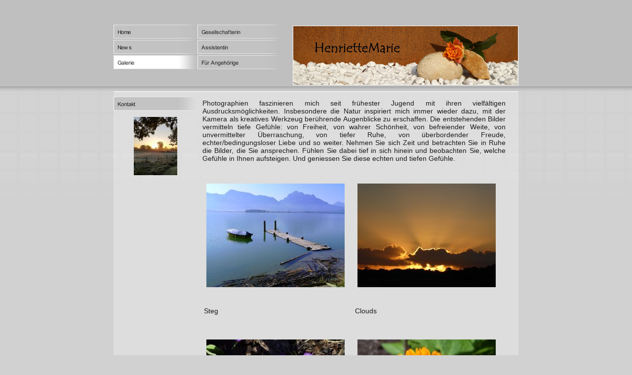

--- FILE ---
content_type: text/html
request_url: http://henriettemarie.com/galerie.html
body_size: 9493
content:
<!DOCTYPE html PUBLIC "-//W3C//DTD HTML 4.01 Transitional//EN" "http://www.w3.org/TR/html4/loose.dtd">
<html><head><META http-equiv="Content-Type" content="text/html; charset=UTF-8"><title>Galerie</title><meta http-equiv="X-UA-Compatible" content="IE=EmulateIE7" ><meta content="" name="description"><meta name="Keywords" content=""><meta content="false" http-equiv="imagetoolbar"><link type="text/css" href="mediapool/134/1349520/resources/custom_1458149084358.css" rel="stylesheet"><style type="text/css">
		* html div#submenu_and_content {
			zoom: 100%;
			background-image: none;
			filter: progid:DXImageTransform.Microsoft.AlphaImageLoader(src='designs/design4003/color3/images/trans.png',sizingMethod='scale');
		}
		</style></head><body><script type="text/javascript" language="JavaScript" src="js/mm.js"></script><div id="body"><a id="top"><img alt="" src="images/i.gif"></a><table border="0" cellspacing="0" cellpadding="0"><tr class="top"><td rowspan="2" width="40%"></td><td width="20%"><div id="slogan_wrap"><img alt="" src="mediapool/134/1349520/resources/slogan_4003_3_0.png" name="slogan" id="slogan"></div></td><td rowspan="2" width="40%"></td></tr><tr class="top"><td><table border="0" cellspacing="0" cellpadding="0" width="100%"><tr><td valign="top" align="left"><div id="menu"><div class="nav"><a onMouseOut="MM_swapImgRestore()" onMouseOver="
        MM_swapImage('menuimg15221589',''
        ,'mediapool/134/1349520/resources/tree/15221589_1698389752a.png',1)
      " href="index.html"><img src="mediapool/134/1349520/resources/tree/15221589_1698389752.png" border="0" alt="Home" title="Home" name="menuimg15221589"></a><script type="text/javascript">MM_preloadImages('mediapool/134/1349520/resources/tree/15221589_1698389752a.png')</script></div><div class="nav"><a onMouseOut="MM_swapImgRestore()" onMouseOver="
        MM_swapImage('menuimg15221590',''
        ,'mediapool/134/1349520/resources/tree/15221590_668051596a.png',1)
      " href="gesellschafterin.html"><img src="mediapool/134/1349520/resources/tree/15221590_668051596.png" border="0" alt="Gesellschafterin " title="Gesellschafterin " name="menuimg15221590"></a><script type="text/javascript">MM_preloadImages('mediapool/134/1349520/resources/tree/15221590_668051596a.png')</script></div><div class="nav"><a onMouseOut="MM_swapImgRestore()" onMouseOver="
        MM_swapImage('menuimg15743551',''
        ,'mediapool/134/1349520/resources/tree/15743551_184665974a.png',1)
      " href="news.html"><img src="mediapool/134/1349520/resources/tree/15743551_184665974.png" border="0" alt="News" title="News" name="menuimg15743551"></a><script type="text/javascript">MM_preloadImages('mediapool/134/1349520/resources/tree/15743551_184665974a.png')</script></div><div class="nav"><a onMouseOut="MM_swapImgRestore()" onMouseOver="
        MM_swapImage('menuimg18724101',''
        ,'mediapool/134/1349520/resources/tree/18724101_1916570453a.png',1)
      " href="assistentin.html"><img src="mediapool/134/1349520/resources/tree/18724101_1916570453.png" border="0" alt="Assistentin" title="Assistentin" name="menuimg18724101"></a><script type="text/javascript">MM_preloadImages('mediapool/134/1349520/resources/tree/18724101_1916570453a.png')</script></div><div class="nav"><img src="mediapool/134/1349520/resources/tree/18726006_1396426901c.png" border="0" alt="Galerie" title="Galerie" name="menuimg18726006"></div><div class="nav"><a onMouseOut="MM_swapImgRestore()" onMouseOver="
        MM_swapImage('menuimg18758386',''
        ,'mediapool/134/1349520/resources/tree/18758386_311317674a.png',1)
      " href="fuer-angehoerige.html"><img src="mediapool/134/1349520/resources/tree/18758386_311317674.png" border="0" alt="F&uuml;r Angeh&ouml;rige" title="F&uuml;r Angeh&ouml;rige" name="menuimg18758386"></a><script type="text/javascript">MM_preloadImages('mediapool/134/1349520/resources/tree/18758386_311317674a.png')</script></div></div></td><td valign="middle" align="right"><div id="keyvisual_wrap"><img alt="" src="mediapool/134/1349520/resources/keyvisual/customkey.png" name="keyvisual" id="keyvisual"></div></td></tr></table></td></tr><tr class="shadow"><td colspan="3"></td></tr><tr><td class="sides"></td><td class="pattern"><div id="submenu_and_content"><table border="0" cellspacing="0" cellpadding="0"><tr valign="top"><td><div id="submenu"><div class="nav"><a onMouseOut="MM_swapImgRestore()" onMouseOver="
        MM_swapImage('menuimg18582731',''
        ,'mediapool/134/1349520/resources/tree/18582731_317315494a.png',1)
      " href="kontakt-1.html"><img src="mediapool/134/1349520/resources/tree/18582731_317315494.png" border="0" alt="Kontakt" title="Kontakt" name="menuimg18582731"></a><script type="text/javascript">MM_preloadImages('mediapool/134/1349520/resources/tree/18582731_317315494a.png')</script></div><div style="clear: both;"></div></div><div id="logo_wrap"><table cellspacing="0" cellpadding="0" border="0" width="170"><tr><td align="center"><img alt="" src="mediapool/134/1349520/resources/logo_4003_102511605.jpg" name="logo" id="logo"></td></tr></table></div><script type="text/javascript">
		if (typeof document.all != 'undefined') {
			var counter = document.getElementById('vcounter');
			if (counter) {
				if (counter.parentNode) {
					var tdAboveCounterWidth = counter.parentNode.getAttribute("width");
					if (tdAboveCounterWidth) {
						counter.style.width = tdAboveCounterWidth;
					}
				}
			}
		}
		</script><img alt="" height="1" width="170" src="images/i.gif"></td><td width="100%"><div id="content_wrap">






























	
<table style="width:614px;" id="photoalbum_title_table" border="0" cellpadding="0" cellspacing="0">
	<tr>
		<td>
	        
	        
				
					<div style="text-align: justify;">Photographien faszinieren mich seit frühester Jugend mit ihren vielfältigen Ausdrucksmöglichkeiten. Insbesondere die Natur inspiriert mich immer wieder dazu, mit der Kamera als kreatives Werkzeug&nbsp;berührende Augenblicke zu erschaffen. Die entstehenden Bilder vermitteln tiefe Gefühle: von Freiheit, von wahrer Schönheit, von befreiender Weite, von unvermittelter Überraschung, von tiefer Ruhe, von überbordender Freude, echter/bedingungsloser Liebe und so weiter. Nehmen Sie sich Zeit und betrachten Sie in Ruhe die Bilder, die Sie ansprechen. Fühlen Sie dabei tief in sich hinein und beobachten Sie, welche Gefühle in Ihnen aufsteigen. Und geniessen Sie diese echten und tiefen Gefühle.</div>
				
			
		</td>
	</tr>
</table>
<table border="0" width="100%" id="photoalbum_image_table">








	<tr>
	
		<td valign="top" width="301">
	    
        	<a name="45543128"></a>
	
	<table cellspacing="0" cellpadding="0" border="0">
  <tr>
<td height="290" width="290" align="center" valign="middle">
        
		
        
        	<img src="ci_18726006/small_45543128.JPG" border="0" hspace="0" vspace="0" alt="BILD0302.JPG" title="BILD0302.JPG" id="45543128" name=""/>
		
	</td>
  </tr>
</table>

	
		 
		                         
	    	<div style="word-wrap: break-word; overflow: hidden; width: 301px">Steg</div>
		
	
	
		</td>
		


		<td valign="top" width="301">
	    
        	<a name="45543153"></a>
	
	<table cellspacing="0" cellpadding="0" border="0">
  <tr>
<td height="290" width="290" align="center" valign="middle">
        
		
        
        	<img src="ci_18726006/small_45543153.JPG" border="0" hspace="0" vspace="0" alt="P1010078.JPG" title="P1010078.JPG" id="45543153" name=""/>
		
	</td>
  </tr>
</table>

	
		 
		                         
	    	<div style="word-wrap: break-word; overflow: hidden; width: 301px">Clouds</div>
		
	
	
		</td>
		
	</tr>
	
	


	<tr>
	
		<td valign="top" width="301">
	    
        	<a name="45543208"></a>
	
	<table cellspacing="0" cellpadding="0" border="0">
  <tr>
<td height="290" width="290" align="center" valign="middle">
        
		
        
        	<img src="ci_18726006/small_45543208.jpg" border="0" hspace="0" vspace="0" alt="Krokusse.jpg" title="Krokusse.jpg" id="45543208" name=""/>
		
	</td>
  </tr>
</table>

	
		 
		                         
	    	<div style="word-wrap: break-word; overflow: hidden; width: 301px">Krokusse</div>
		
	
	
		</td>
		


		<td valign="top" width="301">
	    
        	<a name="45543278"></a>
	
	<table cellspacing="0" cellpadding="0" border="0">
  <tr>
<td height="290" width="290" align="center" valign="middle">
        
		
        
        	<img src="ci_18726006/small_45543278.jpg" border="0" hspace="0" vspace="0" alt="Ringelblume.jpg" title="Ringelblume.jpg" id="45543278" name=""/>
		
	</td>
  </tr>
</table>

	
		 
		                         
	    	<div style="word-wrap: break-word; overflow: hidden; width: 301px">Ringelblume</div>
		
	
	
		</td>
		
	</tr>
	
	<tr>
  <td width="100%" colspan="2">
    <table width="100%" border="0" cellspacing="0" cellpadding="0">
      <tr>
        <td align="left" width="33%">
 &nbsp;</td><td align="center" width="33%">&nbsp; <span id="photoalbumPageNumberSpan" style="visibility:hidden;">Seite 1 von 3</span> &nbsp;</td><td align="right" width="33%">&nbsp; <a class="pager" href="galerie_1.html">Weiter</a></td>
      </tr>
    </table>
  </td>
</tr>

	
	




</table>

 

<a name="totop" id="totop" href="#top"></a></div></td></tr></table></div><div id="footer"><div class="bot" id="company_and_email"><span id="company">HenrietteMarie Gesellschafterin </span> | <span id="email">Info@HenrietteMarie.com</span></div></div></td><td class="sides"></td></tr></table></div></body></html>

--- FILE ---
content_type: text/css
request_url: http://henriettemarie.com/mediapool/134/1349520/resources/custom_1458149084358.css
body_size: 3560
content:

/* ************************************************ */
/* Generic Design Css: design.css */


body,html {
	height: 100%;
}

#body {
	width: 100%;
	height: 100%;
	position: absolute;
	overflow: auto;
}


body {
	background-repeat: repeat-x;
	margin: 0;
}

#body #top { line-height: 0px; height: 0px; font-size: 0px; }
#body #top img { height: 0px; }

div#menu {
	width: 340px;
	margin-bottom: 10px;
}

div#submenue {
	margin-top: 10px;
	width: 190px;
}

#submenu_and_content {
	border-top: 1px solid #ffffff;
	background-image: url(../../../../designs/design4003/color3/images/trans.png);
	padding-top: 10px;
}

.nav {
	margin-bottom: 3px;
	float: left;
}

.sub {
	margin-top: 3px;
}

div#nokeyvisual_wrap {
	width: 455px;
	height: 119px;
}

div#keyvisual_wrap {
	width: 455px;
	height: 119px;
	border: 1px solid #ffffff;
	
	margin: 2px 0px;
}

div#logo_wrap {
	height: 118px;
	width: 170px;
	margin-top: 10px;
}

div#content_wrap {
	margin: 5px 10px 0px;
}

div#footer {
	width: 100%;
	padding: 2px 0px 2px;
	background-image: none;
	margin-bottom:10px;
}

div#fixed_wallpaper {
	width: 100%;
	height: 100%;
	position: absolute;
}

#company_and_email {
	margin-right: 15px;
	margin-top: 2px;
	text-align:right;	
}

#totop {
	background-image: url(../../../../designs/design4003/color3/images/totop_sprite.gif);
	background-position: left bottom;
	background-repeat: no-repeat;
	display: block;
	height: 10px;
	width: 11px;
	font-size: 1px;
	top: 10px;
	margin-bottom: 40px;
	margin-top: 20px;
}

#totop:hover {
	background-image: url(../../../../designs/design4003/color3/images/totop_sprite.gif);
	background-position: right bottom;
	cursor: pointer;
}

tr.shadow {
	background: url(../../../../designs/design4003/color3/images/bg_shadow.png);
	background-repeat: repeat-x;
	height: 10px;
}

#vcounter {
	margin-top: 30px;
	margin-bottom:10px;
}

/* ************************************************ */
/* Design Css for Color: color.css */

body {
	background-color: #d1d1d1;
}

div#logo {
	border: 1px solid #ffffff;
}

div#footer {
	background-color: #d1d1d1;
	border-top: 1px solid #ffffff;
	border-bottom: 1px solid #ffffff;
}

#body a:hover {
	color: #666666;
}

tr.top {
	background-color: #bfbfbf;
}

td.sides {
	/*background-color: #390000;*/
}


/* ************************************************ */
/* Custom Css Part */

html {
    overflow:auto;
}
body {
    padding: 0;
    margin: 0;
}
* html body { height: 100%; width: 100%; overflow:auto; }
#body {
    font-family: Arial, Helvetica, sans-serif;
    font-size: 14px;
    text-align: left;
    color: #1c1c1c;
    background: #d1d1d1 url(../../../../designs/design4003/color3/wallpaper/wallpaper.png) repeat-x scroll left top;
    display: table;
    overflow: auto;
}
* html #body { height: 100%; width: 100%;  }
#body td {font-size: 14px;font-family: Arial, Helvetica, sans-serif;color: #1c1c1c;}
#body .bot, #body .bot td, #body .bot p, #body div .bot #totop, #body td .bot #totop{
font-family: Arial, Helvetica, sans-serif;font-size: 8px;color: #ffffff;
}
#body a, #body a:visited, #body a.pager, #body a.pager:visited {
color: #1c1c1c;
    text-decoration: underline;
}
#body a.totop, #body a.totop:visited, #body a.totop:hover {
    color: #1c1c1c;
    text-decoration: none;
}
#body a:hover, #body a.pager:hover {
    text-decoration: underline;
}
object.videoObject {display: none;}*+html object.videoObject {display: block;}* html object.videoObject {display: block;}embed.videoEmbed {display: block;}*+html embed.videoEmbed {display: none;}* html embed.videoEmbed {display: none;}
